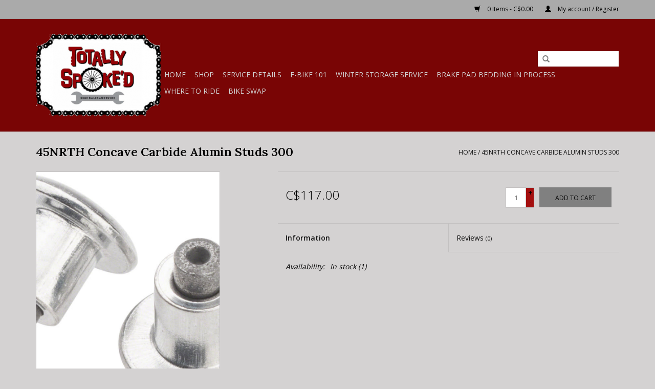

--- FILE ---
content_type: text/html;charset=utf-8
request_url: https://www.totallyspoked.ca/45nrth-concave-carbide-alumin-studs-300.html
body_size: 6721
content:
<!DOCTYPE html>
<html lang="us">
  <head>
    <meta charset="utf-8"/>
<!-- [START] 'blocks/head.rain' -->
<!--

  (c) 2008-2025 Lightspeed Netherlands B.V.
  http://www.lightspeedhq.com
  Generated: 11-12-2025 @ 13:24:41

-->
<link rel="canonical" href="https://www.totallyspoked.ca/45nrth-concave-carbide-alumin-studs-300.html"/>
<link rel="alternate" href="https://www.totallyspoked.ca/index.rss" type="application/rss+xml" title="New products"/>
<meta name="robots" content="noodp,noydir"/>
<meta property="og:url" content="https://www.totallyspoked.ca/45nrth-concave-carbide-alumin-studs-300.html?source=facebook"/>
<meta property="og:site_name" content="Totally Spoke&#039;d"/>
<meta property="og:title" content="45NRTH 45NRTH Concave Carbide Alumin Studs 300"/>
<meta property="og:description" content="Totally Spoke’d is a full service bicycle shop located at 29 Ontario St. in Stratford, ON.  <br />
The friendly, courteous staff is always willing to help you with"/>
<meta property="og:image" content="https://cdn.shoplightspeed.com/shops/622719/files/51913456/45nrth-45nrth-concave-carbide-alumin-studs-300.jpg"/>
<!--[if lt IE 9]>
<script src="https://cdn.shoplightspeed.com/assets/html5shiv.js?2025-02-20"></script>
<![endif]-->
<!-- [END] 'blocks/head.rain' -->
    <title>45NRTH 45NRTH Concave Carbide Alumin Studs 300 - Totally Spoke&#039;d</title>
    <meta name="description" content="Totally Spoke’d is a full service bicycle shop located at 29 Ontario St. in Stratford, ON.  <br />
The friendly, courteous staff is always willing to help you with" />
    <meta name="keywords" content="45NRTH, 45NRTH, Concave, Carbide, Alumin, Studs, 300, Bicycle, bike shop, bike, bike rentals, bike repairs, bike sales, bike accessories, bike parts, skateboards, scooters, bike service" />
    <meta http-equiv="X-UA-Compatible" content="IE=edge,chrome=1">
    <meta name="viewport" content="width=device-width, initial-scale=1.0">
    <meta name="apple-mobile-web-app-capable" content="yes">
    <meta name="apple-mobile-web-app-status-bar-style" content="black">

    <link rel="shortcut icon" href="https://cdn.shoplightspeed.com/shops/622719/themes/10196/assets/favicon.ico?20200418145052" type="image/x-icon" />
    <link href='//fonts.googleapis.com/css?family=Open%20Sans:400,300,600' rel='stylesheet' type='text/css'>
    <link href='//fonts.googleapis.com/css?family=Lora:400,300,600' rel='stylesheet' type='text/css'>
    <link rel="shortcut icon" href="https://cdn.shoplightspeed.com/shops/622719/themes/10196/assets/favicon.ico?20200418145052" type="image/x-icon" /> 
    <link rel="stylesheet" href="https://cdn.shoplightspeed.com/shops/622719/themes/10196/assets/bootstrap-min.css?20200418145052" />
    <link rel="stylesheet" href="https://cdn.shoplightspeed.com/shops/622719/themes/10196/assets/style.css?20200418145052" />    
    <link rel="stylesheet" href="https://cdn.shoplightspeed.com/shops/622719/themes/10196/assets/settings.css?20200418145052" />  
    <link rel="stylesheet" href="https://cdn.shoplightspeed.com/assets/gui-2-0.css?2025-02-20" />
    <link rel="stylesheet" href="https://cdn.shoplightspeed.com/assets/gui-responsive-2-0.css?2025-02-20" />   
    <link rel="stylesheet" href="https://cdn.shoplightspeed.com/shops/622719/themes/10196/assets/custom.css?20200418145052" />
        
    <script src="https://cdn.shoplightspeed.com/assets/jquery-1-9-1.js?2025-02-20"></script>
    <script src="https://cdn.shoplightspeed.com/assets/jquery-ui-1-10-1.js?2025-02-20"></script>
   
    <script type="text/javascript" src="https://cdn.shoplightspeed.com/shops/622719/themes/10196/assets/global.js?20200418145052"></script>
		<script type="text/javascript" src="https://cdn.shoplightspeed.com/shops/622719/themes/10196/assets/bootstrap-min.js?20200418145052"></script>
    <script type="text/javascript" src="https://cdn.shoplightspeed.com/shops/622719/themes/10196/assets/jcarousel.js?20200418145052"></script>
    <script type="text/javascript" src="https://cdn.shoplightspeed.com/assets/gui.js?2025-02-20"></script>
    <script type="text/javascript" src="https://cdn.shoplightspeed.com/assets/gui-responsive-2-0.js?2025-02-20"></script>
    
    <script type="text/javascript" src="https://cdn.shoplightspeed.com/shops/622719/themes/10196/assets/share42.js?20200418145052"></script> 
        
    <!--[if lt IE 9]>
    <link rel="stylesheet" href="https://cdn.shoplightspeed.com/shops/622719/themes/10196/assets/style-ie.css?20200418145052" />
    <![endif]-->
    <link rel="stylesheet" media="print" href="https://cdn.shoplightspeed.com/shops/622719/themes/10196/assets/print-min.css?20200418145052" />
  </head>
  <body>
    <header>
      <div class="topnav">
        <div class="container">
                    <div class="right">
            <a href="https://www.totallyspoked.ca/cart/" title="Cart" class="cart"> 
              <span class="glyphicon glyphicon-shopping-cart"></span>
              0 Items - C$0.00
            </a>
            <a href="https://www.totallyspoked.ca/account/" title="My account" class="my-account">
              <span class="glyphicon glyphicon-user"></span>
                            My account / Register
                          </a>
          </div>
        </div>
      </div>
      <div class="navigation container">
        <div class="align">
          <ul class="burger">
            <img src="https://cdn.shoplightspeed.com/shops/622719/themes/10196/assets/hamburger.png?20200418145052" width="32" height="32" alt="Menu">
          </ul>

                      <div class="vertical logo">
              <a href="https://www.totallyspoked.ca/" title="Totally Spoke&#039;d">
                <img src="https://cdn.shoplightspeed.com/shops/622719/themes/10196/assets/logo.png?20200418145052" alt="Totally Spoke&#039;d" />
              </a>
            </div>
          
          <nav class="nonbounce desktop vertical">
            <form action="https://www.totallyspoked.ca/search/" method="get" id="formSearch">
              <input type="text" name="q" autocomplete="off"  value=""/>
              <span onclick="$('#formSearch').submit();" title="Search" class="glyphicon glyphicon-search"></span>
            </form>
            <ul>
              <li class="item home ">
                <a class="itemLink" href="https://www.totallyspoked.ca/">Home</a>
              </li>
                                          <li class="item sub">
                <a class="itemLink" href="https://www.totallyspoked.ca/shop/" title="Shop">Shop</a>
                                <span class="glyphicon glyphicon-play"></span>
                <ul class="subnav">
                                    <li class="subitem">
                    <a class="subitemLink" href="https://www.totallyspoked.ca/shop/accessories/" title="Accessories">Accessories</a>
                                        <ul class="subnav">
                                            <li class="subitem">
                        <a class="subitemLink" href="https://www.totallyspoked.ca/shop/accessories/bells-horns/" title="Bells/Horns">Bells/Horns</a>
                      </li>
                                            <li class="subitem">
                        <a class="subitemLink" href="https://www.totallyspoked.ca/shop/accessories/fenders/" title="Fenders">Fenders</a>
                      </li>
                                            <li class="subitem">
                        <a class="subitemLink" href="https://www.totallyspoked.ca/shop/accessories/bags/" title="Bags">Bags</a>
                      </li>
                                            <li class="subitem">
                        <a class="subitemLink" href="https://www.totallyspoked.ca/shop/accessories/baskets/" title="Baskets">Baskets</a>
                      </li>
                                            <li class="subitem">
                        <a class="subitemLink" href="https://www.totallyspoked.ca/shop/accessories/bike-maintenance/" title="Bike Maintenance">Bike Maintenance</a>
                      </li>
                                            <li class="subitem">
                        <a class="subitemLink" href="https://www.totallyspoked.ca/shop/accessories/car-racks/" title="Car Racks">Car Racks</a>
                      </li>
                                            <li class="subitem">
                        <a class="subitemLink" href="https://www.totallyspoked.ca/shop/accessories/chariot/" title="Chariot">Chariot</a>
                      </li>
                                            <li class="subitem">
                        <a class="subitemLink" href="https://www.totallyspoked.ca/shop/accessories/computers/" title="Computers">Computers</a>
                      </li>
                                            <li class="subitem">
                        <a class="subitemLink" href="https://www.totallyspoked.ca/shop/accessories/grips-tape/" title="Grips/Tape">Grips/Tape</a>
                      </li>
                                            <li class="subitem">
                        <a class="subitemLink" href="https://www.totallyspoked.ca/shop/accessories/helmets/" title="Helmets">Helmets</a>
                      </li>
                                            <li class="subitem">
                        <a class="subitemLink" href="https://www.totallyspoked.ca/shop/accessories/hydration/" title="Hydration">Hydration</a>
                      </li>
                                            <li class="subitem">
                        <a class="subitemLink" href="https://www.totallyspoked.ca/shop/accessories/lights/" title="Lights">Lights</a>
                      </li>
                                            <li class="subitem">
                        <a class="subitemLink" href="https://www.totallyspoked.ca/shop/accessories/locks/" title="Locks">Locks</a>
                      </li>
                                            <li class="subitem">
                        <a class="subitemLink" href="https://www.totallyspoked.ca/shop/accessories/mirrors/" title="Mirrors">Mirrors</a>
                      </li>
                                            <li class="subitem">
                        <a class="subitemLink" href="https://www.totallyspoked.ca/shop/accessories/panier-racks/" title="Panier Racks">Panier Racks</a>
                      </li>
                                            <li class="subitem">
                        <a class="subitemLink" href="https://www.totallyspoked.ca/shop/accessories/giftware-fun-items/" title="Giftware/Fun Items">Giftware/Fun Items</a>
                      </li>
                                            <li class="subitem">
                        <a class="subitemLink" href="https://www.totallyspoked.ca/shop/accessories/pumps/" title="Pumps">Pumps</a>
                      </li>
                                            <li class="subitem">
                        <a class="subitemLink" href="https://www.totallyspoked.ca/shop/accessories/seats/" title="Seats">Seats</a>
                      </li>
                                            <li class="subitem">
                        <a class="subitemLink" href="https://www.totallyspoked.ca/shop/accessories/sunglasses/" title="Sunglasses">Sunglasses</a>
                      </li>
                                            <li class="subitem">
                        <a class="subitemLink" href="https://www.totallyspoked.ca/shop/accessories/trainers/" title="Trainers">Trainers</a>
                      </li>
                                          </ul>
                                      </li>
                                    <li class="subitem">
                    <a class="subitemLink" href="https://www.totallyspoked.ca/shop/gift-card/" title="Gift Card">Gift Card</a>
                                      </li>
                                    <li class="subitem">
                    <a class="subitemLink" href="https://www.totallyspoked.ca/shop/bikes/" title="Bikes">Bikes</a>
                                        <ul class="subnav">
                                            <li class="subitem">
                        <a class="subitemLink" href="https://www.totallyspoked.ca/shop/bikes/adventure/" title="Adventure">Adventure</a>
                      </li>
                                            <li class="subitem">
                        <a class="subitemLink" href="https://www.totallyspoked.ca/shop/bikes/bmx/" title="BMX">BMX</a>
                      </li>
                                            <li class="subitem">
                        <a class="subitemLink" href="https://www.totallyspoked.ca/shop/bikes/city/" title="City">City</a>
                      </li>
                                            <li class="subitem">
                        <a class="subitemLink" href="https://www.totallyspoked.ca/shop/bikes/cruiser/" title="Cruiser">Cruiser</a>
                      </li>
                                            <li class="subitem">
                        <a class="subitemLink" href="https://www.totallyspoked.ca/shop/bikes/crossover/" title="Crossover">Crossover</a>
                      </li>
                                            <li class="subitem">
                        <a class="subitemLink" href="https://www.totallyspoked.ca/shop/bikes/e-bike/" title="E-bike">E-bike</a>
                      </li>
                                            <li class="subitem">
                        <a class="subitemLink" href="https://www.totallyspoked.ca/shop/bikes/fatbike/" title="Fatbike">Fatbike</a>
                      </li>
                                            <li class="subitem">
                        <a class="subitemLink" href="https://www.totallyspoked.ca/shop/bikes/kids/" title="Kids">Kids</a>
                      </li>
                                            <li class="subitem">
                        <a class="subitemLink" href="https://www.totallyspoked.ca/shop/bikes/mountain/" title="Mountain">Mountain</a>
                      </li>
                                            <li class="subitem">
                        <a class="subitemLink" href="https://www.totallyspoked.ca/shop/bikes/road/" title="Road">Road</a>
                      </li>
                                          </ul>
                                      </li>
                                    <li class="subitem">
                    <a class="subitemLink" href="https://www.totallyspoked.ca/shop/skateboards/" title="Skateboards">Skateboards</a>
                                      </li>
                                    <li class="subitem">
                    <a class="subitemLink" href="https://www.totallyspoked.ca/shop/scooter/" title="Scooter">Scooter</a>
                                      </li>
                                    <li class="subitem">
                    <a class="subitemLink" href="https://www.totallyspoked.ca/shop/parts/" title="Parts">Parts</a>
                                        <ul class="subnav">
                                            <li class="subitem">
                        <a class="subitemLink" href="https://www.totallyspoked.ca/shop/parts/bmx/" title="BMX">BMX</a>
                      </li>
                                            <li class="subitem">
                        <a class="subitemLink" href="https://www.totallyspoked.ca/shop/parts/bionx/" title="BionX">BionX</a>
                      </li>
                                            <li class="subitem">
                        <a class="subitemLink" href="https://www.totallyspoked.ca/shop/parts/bottom-brackets/" title="Bottom Brackets">Bottom Brackets</a>
                      </li>
                                            <li class="subitem">
                        <a class="subitemLink" href="https://www.totallyspoked.ca/shop/parts/cassettes-freewheel/" title="Cassettes/Freewheel">Cassettes/Freewheel</a>
                      </li>
                                            <li class="subitem">
                        <a class="subitemLink" href="https://www.totallyspoked.ca/shop/parts/brake-levers/" title="Brake Levers">Brake Levers</a>
                      </li>
                                            <li class="subitem">
                        <a class="subitemLink" href="https://www.totallyspoked.ca/shop/parts/brake-pads/" title="Brake Pads">Brake Pads</a>
                      </li>
                                            <li class="subitem">
                        <a class="subitemLink" href="https://www.totallyspoked.ca/shop/parts/cables/" title="Cables">Cables</a>
                      </li>
                                            <li class="subitem">
                        <a class="subitemLink" href="https://www.totallyspoked.ca/shop/parts/chainring-sprocket/" title="Chainring/Sprocket">Chainring/Sprocket</a>
                      </li>
                                            <li class="subitem">
                        <a class="subitemLink" href="https://www.totallyspoked.ca/shop/parts/chains/" title="Chains">Chains</a>
                      </li>
                                            <li class="subitem">
                        <a class="subitemLink" href="https://www.totallyspoked.ca/shop/parts/cranks/" title="Cranks">Cranks</a>
                      </li>
                                            <li class="subitem">
                        <a class="subitemLink" href="https://www.totallyspoked.ca/shop/parts/derailleurs/" title="Derailleurs">Derailleurs</a>
                      </li>
                                            <li class="subitem">
                        <a class="subitemLink" href="https://www.totallyspoked.ca/shop/parts/drop-outs-hangers/" title="Drop-Outs/Hangers">Drop-Outs/Hangers</a>
                      </li>
                                            <li class="subitem">
                        <a class="subitemLink" href="https://www.totallyspoked.ca/shop/parts/pedals/" title="Pedals">Pedals</a>
                      </li>
                                            <li class="subitem">
                        <a class="subitemLink" href="https://www.totallyspoked.ca/shop/parts/shifters/" title="Shifters">Shifters</a>
                      </li>
                                            <li class="subitem">
                        <a class="subitemLink" href="https://www.totallyspoked.ca/shop/parts/spokes/" title="Spokes">Spokes</a>
                      </li>
                                            <li class="subitem">
                        <a class="subitemLink" href="https://www.totallyspoked.ca/shop/parts/suspension/" title="Suspension">Suspension</a>
                      </li>
                                            <li class="subitem">
                        <a class="subitemLink" href="https://www.totallyspoked.ca/shop/parts/tires/" title="Tires">Tires</a>
                      </li>
                                            <li class="subitem">
                        <a class="subitemLink" href="https://www.totallyspoked.ca/shop/parts/tubes/" title="Tubes">Tubes</a>
                      </li>
                                            <li class="subitem">
                        <a class="subitemLink" href="https://www.totallyspoked.ca/shop/parts/wheels/" title="Wheels">Wheels</a>
                      </li>
                                            <li class="subitem">
                        <a class="subitemLink" href="https://www.totallyspoked.ca/shop/parts/brake/" title="Brake">Brake</a>
                      </li>
                                            <li class="subitem">
                        <a class="subitemLink" href="https://www.totallyspoked.ca/shop/parts/handle-bars/" title="Handle Bars">Handle Bars</a>
                      </li>
                                            <li class="subitem">
                        <a class="subitemLink" href="https://www.totallyspoked.ca/shop/parts/stem/" title="Stem">Stem</a>
                      </li>
                                            <li class="subitem">
                        <a class="subitemLink" href="https://www.totallyspoked.ca/shop/parts/headset/" title="Headset">Headset</a>
                      </li>
                                            <li class="subitem">
                        <a class="subitemLink" href="https://www.totallyspoked.ca/shop/parts/bearings/" title="Bearings">Bearings</a>
                      </li>
                                            <li class="subitem">
                        <a class="subitemLink" href="https://www.totallyspoked.ca/shop/parts/hub/" title="Hub">Hub</a>
                      </li>
                                            <li class="subitem">
                        <a class="subitemLink" href="https://www.totallyspoked.ca/shop/parts/seatpost/" title="Seatpost">Seatpost</a>
                      </li>
                                            <li class="subitem">
                        <a class="subitemLink" href="https://www.totallyspoked.ca/shop/parts/brompton/" title="Brompton">Brompton</a>
                      </li>
                                          </ul>
                                      </li>
                                    <li class="subitem">
                    <a class="subitemLink" href="https://www.totallyspoked.ca/shop/clothes/" title="Clothes">Clothes</a>
                                        <ul class="subnav">
                                            <li class="subitem">
                        <a class="subitemLink" href="https://www.totallyspoked.ca/shop/clothes/hats/" title="Hats">Hats</a>
                      </li>
                                            <li class="subitem">
                        <a class="subitemLink" href="https://www.totallyspoked.ca/shop/clothes/mens/" title="Men&#039;s">Men&#039;s</a>
                      </li>
                                            <li class="subitem">
                        <a class="subitemLink" href="https://www.totallyspoked.ca/shop/clothes/womens/" title="Women&#039;s">Women&#039;s</a>
                      </li>
                                            <li class="subitem">
                        <a class="subitemLink" href="https://www.totallyspoked.ca/shop/clothes/youth/" title="Youth">Youth</a>
                      </li>
                                          </ul>
                                      </li>
                                  </ul>
                              </li>
                            <li class="item sub">
                <a class="itemLink" href="https://www.totallyspoked.ca/service-details/" title="Service Details">Service Details</a>
                                <span class="glyphicon glyphicon-play"></span>
                <ul class="subnav">
                                    <li class="subitem">
                    <a class="subitemLink" href="https://www.totallyspoked.ca/service-details/service-packages/" title="Service Packages">Service Packages</a>
                                      </li>
                                  </ul>
                              </li>
                                                        <li class="item sub"><a class="itemLink" href="https://www.totallyspoked.ca/blogs/e-bike-101/" title="E-Bike 101">E-Bike 101</a>
                <ul class="subnav">
                                    <li class="subitem"><a class="subitemLink" href="https://www.totallyspoked.ca/blogs/e-bike-101/e-bike-101/" title="E-Bike 101">E-Bike 101</a></li>
                                  </ul>
              </li>
                            <li class="item sub"><a class="itemLink" href="https://www.totallyspoked.ca/blogs/winter-storage-service/" title="Winter Storage Service">Winter Storage Service</a>
                <ul class="subnav">
                                    <li class="subitem"><a class="subitemLink" href="https://www.totallyspoked.ca/blogs/winter-storage-service/winter-bike-storage/" title="Winter Bike Storage">Winter Bike Storage</a></li>
                                  </ul>
              </li>
                            <li class="item sub"><a class="itemLink" href="https://www.totallyspoked.ca/blogs/brake-pad-bedding-in-process/" title="Brake Pad Bedding In Process">Brake Pad Bedding In Process</a>
                <ul class="subnav">
                                    <li class="subitem"><a class="subitemLink" href="https://www.totallyspoked.ca/blogs/brake-pad-bedding-in-process/brake-pad-bedding-in-process/" title="Brake Pad Bedding In Process">Brake Pad Bedding In Process</a></li>
                                  </ul>
              </li>
                            <li class="item sub"><a class="itemLink" href="https://www.totallyspoked.ca/blogs/where-to-ride/" title="Where to Ride">Where to Ride</a>
                <ul class="subnav">
                                    <li class="subitem"><a class="subitemLink" href="https://www.totallyspoked.ca/blogs/where-to-ride/where-to-ride-in-around-stratford/" title="Where To Ride In &amp; Around Stratford">Where To Ride In &amp; Around Stratford</a></li>
                                  </ul>
              </li>
                            <li class="item sub"><a class="itemLink" href="https://www.totallyspoked.ca/blogs/totally-spoked-bike-swap/" title="Bike Swap ">Bike Swap </a>
                <ul class="subnav">
                                    <li class="subitem"><a class="subitemLink" href="https://www.totallyspoked.ca/blogs/totally-spoked-bike-swap/bike-swap-description-april-5th-2025-please-bring/" title="Bike Swap Description April 5th 2025 (please bring a completed registration form with each bike entered)">Bike Swap Description April 5th 2025 (please bring a completed registration form with each bike entered)</a></li>
                                    <li class="subitem"><a class="subitemLink" href="https://www.totallyspoked.ca/blogs/totally-spoked-bike-swap/bike-swap-terms-condtions/" title="Bike Swap Terms &amp; Condtions">Bike Swap Terms &amp; Condtions</a></li>
                                    <li class="subitem"><a class="subitemLink" href="https://www.totallyspoked.ca/blogs/totally-spoked-bike-swap/bike-swap-registration-form-click-link-below-for-p/" title="Bike Swap Registration Form (click link below for pdf form)">Bike Swap Registration Form (click link below for pdf form)</a></li>
                                    <li class="subitem"><a class="subitemLink" href="https://www.totallyspoked.ca/blogs/totally-spoked-bike-swap/bike-swap-poster/" title="Bike Swap Poster">Bike Swap Poster</a></li>
                                  </ul>
              </li>
                                                                    </ul>
            <span class="glyphicon glyphicon-remove"></span>  
          </nav>
        </div>
      </div>
    </header>
    
    <div class="wrapper">
      <div class="container content">
                <div itemscope itemtype="http://schema.org/Product">
  <div class="page-title row">
    <div class="col-sm-6 col-md-6">
    <h1 class="product-page" itemprop="name" content="45NRTH 45NRTH Concave Carbide Alumin Studs 300">       45NRTH Concave Carbide Alumin Studs 300 </h1> 
      </div>
  <div class="col-sm-6 col-md-6 breadcrumbs text-right">
    <a href="https://www.totallyspoked.ca/" title="Home">Home</a>
    
        / <a href="https://www.totallyspoked.ca/45nrth-concave-carbide-alumin-studs-300.html">45NRTH Concave Carbide Alumin Studs 300</a>
      </div>  
</div>
<div class="product-wrap row">
  <div class="product-img col-sm-4 col-md-4">
    <div class="zoombox">
      <div class="images"> 
        <meta itemprop="image" content="https://cdn.shoplightspeed.com/shops/622719/files/51913456/300x250x2/45nrth-45nrth-concave-carbide-alumin-studs-300.jpg" />       
                <a class="zoom first" data-image-id="51913456">             
                                  <img src="https://cdn.shoplightspeed.com/shops/622719/files/51913456/800x1024x1/45nrth-45nrth-concave-carbide-alumin-studs-300.jpg" alt="45NRTH 45NRTH Concave Carbide Alumin Studs 300">
                              </a> 
                <a class="zoom" data-image-id="51913458">             
                                  <img src="https://cdn.shoplightspeed.com/shops/622719/files/51913458/800x1024x1/45nrth-45nrth-concave-carbide-alumin-studs-300.jpg" alt="45NRTH 45NRTH Concave Carbide Alumin Studs 300">
                              </a> 
              </div>
      
      <div class="thumbs row">
                <div class="col-xs-3 col-sm-4 col-md-4">
          <a data-image-id="51913456">
                                        <img src="https://cdn.shoplightspeed.com/shops/622719/files/51913456/156x230x1/45nrth-45nrth-concave-carbide-alumin-studs-300.jpg" alt="45NRTH 45NRTH Concave Carbide Alumin Studs 300" title="45NRTH 45NRTH Concave Carbide Alumin Studs 300"/>
                                    </a>
        </div>
                <div class="col-xs-3 col-sm-4 col-md-4">
          <a data-image-id="51913458">
                                        <img src="https://cdn.shoplightspeed.com/shops/622719/files/51913458/156x230x1/45nrth-45nrth-concave-carbide-alumin-studs-300.jpg" alt="45NRTH 45NRTH Concave Carbide Alumin Studs 300" title="45NRTH 45NRTH Concave Carbide Alumin Studs 300"/>
                                    </a>
        </div>
              </div>  
    </div>
  </div>
 
  <div itemprop="offers" itemscope itemtype="http://schema.org/Offer" class="product-info col-sm-8 col-md-7 col-md-offset-1"> 
    <meta itemprop="price" content="117.00" />
    <meta itemprop="priceCurrency" content="CAD" /> 
    <meta itemprop="itemCondition" itemtype="http://schema.org/OfferItemCondition" content="http://schema.org/NewCondition"/>
          <meta itemprop="availability" content="http://schema.org/InStock" />
          
    <form action="https://www.totallyspoked.ca/cart/add/91211050/" id=
        "product_configure_form" method="post">
              <input type="hidden" name="bundle_id" id="product_configure_bundle_id" value="">
            <div class="product-price row">
        <div class="price-wrap col-xs-5 col-md-5"> 
                    <span class="price" style="line-height: 30px;">C$117.00
             
 
        </div>
        <div class="cart col-xs-7 col-md-7"> 
          <div class="cart">
                        <input type="text" name="quantity" value="1" />
            <div class="change">
              <a href="javascript:;" onclick="updateQuantity('up');" class="up">+</a>
              <a href="javascript:;" onclick="updateQuantity('down');" class="down">-</a>
            </div>
            <a href="javascript:;" onclick="$('#product_configure_form').submit();" class="btn glyphicon glyphicon-shopping-cart" title="Add to cart" >
              <span>Add to cart</span>
            </a>
                      </div>
        </div>
      </div>
    </form>   

    <div class="product-tabs row">
      <div class="tabs">
        <ul>
          <li class="active col-2 information"><a rel="info" href="#">Information</a></li>
                    <li class="col-2 reviews"><a rel="reviews" href="#">Reviews <small>(0)</small></a></li>        </ul>
      </div>                    
      <div class="tabsPages">
        <div class="page info active">
          <table class="details">
                      
         
                        <tr class="availability">
              <td>Availability:</td>
                            <td><span class="in-stock">In stock</span>
              	                (1)
                              </td>  
                          </tr> 
              
                
                        
          </table>
         
          
                    <div class="clearfix"></div>
          
          
          
                    
        </div>
        
        <div class="page reviews">
                              
          <div class="bottom">
            <div class="right">
              <a href="https://www.totallyspoked.ca/account/review/55272084/">Add your review</a>
            </div>
            <span>0</span> stars based on <span>0</span> reviews
          </div>          
        </div>
      </div>
    </div>
  </div>
</div>
<div class="product-actions row">
  <div class="social-media col-xs-12 col-md-4">
    <div class="share42init"  data-url="https://www.totallyspoked.ca/45nrth-concave-carbide-alumin-studs-300.html" data-image="https://cdn.shoplightspeed.com/shops/622719/files/51913456/300x250x2/45nrth-45nrth-concave-carbide-alumin-studs-300.jpg" ></div>
  </div>
  <div class="col-md-7 col-xs-12 col-md-offset-1 ">
    <div class="tags-actions row">
      <div class="tags col-xs-12 col-md-4">
                                <a href="https://www.totallyspoked.ca/brands/45nrth/" title="product.brand.title"><h2 itemprop="brand" content="45NRTH">45NRTH</h2></a>
              </div>
      <div class="actions col-xs-12 col-md-8 text-right">
        <a href="https://www.totallyspoked.ca/account/wishlistAdd/55272084/?variant_id=91211050" title="Add to wishlist">Add to wishlist</a> / 
        <a href="https://www.totallyspoked.ca/compare/add/91211050/" title="Add to compare">
          Add to compare
        </a> / 
                <a href="#" onclick="window.print(); return false;" title="Print">
          Print
        </a>
      </div>      
    </div>
  </div>    
</div>

   
  
</div>


<script src="https://cdn.shoplightspeed.com/shops/622719/themes/10196/assets/jquery-zoom-min.js?20200418145052" type="text/javascript"></script>
<script type="text/javascript">
function updateQuantity(way){
    var quantity = parseInt($('.cart input').val());

    if (way == 'up'){
        if (quantity < 1){
            quantity++;
        } else {
            quantity = 1;
        }
    } else {
        if (quantity > 1){
            quantity--;
        } else {
            quantity = 1;
        }
    }

    $('.cart input').val(quantity);
}
</script>      </div>
      
      <footer>
        <hr class="full-width" />
        <div class="container">
          <div class="social row">
                        <div class="newsletter col-xs-12 col-sm-7 col-md-7">
              <span class="title">Sign up for our newsletter:</span>
              <form id="formNewsletter" action="https://www.totallyspoked.ca/account/newsletter/" method="post">
                <input type="hidden" name="key" value="d76cbf7d83420d33395c56051c3c11be" />
                <input type="text" name="email" id="formNewsletterEmail" value="" placeholder="E-mail"/>
                <a class="btn glyphicon glyphicon-send" href="#" onclick="$('#formNewsletter').submit(); return false;" title="Subscribe" ><span>Subscribe</span></a>
              </form>
            </div>
            
                        <div class="social-media col-xs-12 col-md-12  col-sm-5 col-md-5 text-right">
              <div class="inline-block relative">
                <a href="https://www.facebook.com/Totally-Spoked-135541023162331/" class="social-icon facebook" target="_blank"></a>                <a href="https://twitter.com/Totally_Spoked" class="social-icon twitter" target="_blank"></a>                                                <a href="https://www.youtube.com/channel/UChuzVFKXsgar2j7scO1tcPQ/videos?view_as=subscriber" class="social-icon youtube" target="_blank"></a>                                <a href="https://www.instagram.com/totally_spoked/" class="social-icon instagram" target="_blank" title="Instagram Totally Spoke&#039;d"></a>                
                              </div>
            </div>
                      </div>
          <hr class="full-width" />
          <div class="links row">
            <div class="col-xs-12 col-sm-3 col-md-3">
                <label class="footercollapse" for="_1">
                  <strong>Customer service</strong>
                  <span class="glyphicon glyphicon-chevron-down hidden-sm hidden-md hidden-lg"></span></label>
                    <input class="footercollapse_input hidden-md hidden-lg hidden-sm" id="_1" type="checkbox">
                    <div class="list">
  
                  <ul class="no-underline no-list-style">
                                                <li><a href="https://www.totallyspoked.ca/service/store-hours/" title="Store Hours" >Store Hours</a>
                        </li>
                                                <li><a href="https://www.totallyspoked.ca/service/about/" title="About us" >About us</a>
                        </li>
                                                <li><a href="https://www.totallyspoked.ca/service/general-terms-conditions/" title="General terms &amp; conditions" >General terms &amp; conditions</a>
                        </li>
                                                <li><a href="https://www.totallyspoked.ca/service/privacy-policy/" title="Privacy policy" >Privacy policy</a>
                        </li>
                                                <li><a href="https://www.totallyspoked.ca/service/payment-methods/" title="Payment methods" >Payment methods</a>
                        </li>
                                                <li><a href="https://www.totallyspoked.ca/service/shipping-returns/" title="Shipping &amp; returns" >Shipping &amp; returns</a>
                        </li>
                                            </ul>
                  </div> 
             
            </div>     
       
            
            <div class="col-xs-12 col-sm-3 col-md-3">
          <label class="footercollapse" for="_2">
                  <strong>Products</strong>
                  <span class="glyphicon glyphicon-chevron-down hidden-sm hidden-md hidden-lg"></span></label>
                    <input class="footercollapse_input hidden-md hidden-lg hidden-sm" id="_2" type="checkbox">
                    <div class="list">
              <ul>
                <li><a href="https://www.totallyspoked.ca/collection/" title="All products">All products</a></li>
                <li><a href="https://www.totallyspoked.ca/collection/?sort=newest" title="New products">New products</a></li>
                <li><a href="https://www.totallyspoked.ca/collection/offers/" title="Offers">Offers</a></li>
                                <li><a href="https://www.totallyspoked.ca/tags/" title="Tags">Tags</a></li>                <li><a href="https://www.totallyspoked.ca/index.rss" title="RSS feed">RSS feed</a></li>
              </ul>
            </div>
            </div>
            
            <div class="col-xs-12 col-sm-3 col-md-3">
              <label class="footercollapse" for="_3">
                  <strong>
                                My account
                              </strong>
                  <span class="glyphicon glyphicon-chevron-down hidden-sm hidden-md hidden-lg"></span></label>
                    <input class="footercollapse_input hidden-md hidden-lg hidden-sm" id="_3" type="checkbox">
                    <div class="list">
            
           
              <ul>
                                <li><a href="https://www.totallyspoked.ca/account/" title="Register">Register</a></li>
                                <li><a href="https://www.totallyspoked.ca/account/orders/" title="My orders">My orders</a></li>
                                <li><a href="https://www.totallyspoked.ca/account/wishlist/" title="My wishlist">My wishlist</a></li>
                              </ul>
            </div>
            </div>
            <div class="col-xs-12 col-sm-3 col-md-3">
                 <label class="footercollapse" for="_4">
                  <strong>Totally Spoke'd </strong>
                  <span class="glyphicon glyphicon-chevron-down hidden-sm hidden-md hidden-lg"></span></label>
                    <input class="footercollapse_input hidden-md hidden-lg hidden-sm" id="_4" type="checkbox">
                    <div class="list">
              
              
              
              <span class="contact-description">Bicycle Sales & Service</span>                            <div class="contact">
                <span class="glyphicon glyphicon-earphone"></span>
                519-273-2001
              </div>
                                          <div class="contact">
                <span class="glyphicon glyphicon-envelope"></span>
                <a href="/cdn-cgi/l/email-protection#e093818c8593a0948f94818c8c9993908f8b8584ce8381" title="Email"><span class="__cf_email__" data-cfemail="d4a7b5b8b1a794a0bba0b5b8b8ada7a4bbbfb1b0fab7b5">[email&#160;protected]</span></a>
              </div>
                            </div>
              
                                                      </div>
          </div>
          <hr class="full-width" />
        </div>
        <div class="copyright-payment">
          <div class="container">
            <div class="row">
              <div class="copyright col-md-6">
                © Copyright 2025 Totally Spoke&#039;d 
                                - Powered by
                                <a href="http://www.lightspeedhq.com" title="Lightspeed" target="_blank">Lightspeed</a>
                                                              </div>
              <div class="payments col-md-6 text-right">
                                <a href="https://www.totallyspoked.ca/service/payment-methods/" title="Payment methods">
                  <img src="https://cdn.shoplightspeed.com/assets/icon-payment-cash.png?2025-02-20" alt="Cash" />
                </a>
                                <a href="https://www.totallyspoked.ca/service/payment-methods/" title="Payment methods">
                  <img src="https://cdn.shoplightspeed.com/assets/icon-payment-mastercard.png?2025-02-20" alt="MasterCard" />
                </a>
                                <a href="https://www.totallyspoked.ca/service/payment-methods/" title="Payment methods">
                  <img src="https://cdn.shoplightspeed.com/assets/icon-payment-visa.png?2025-02-20" alt="Visa" />
                </a>
                              </div>
            </div>
          </div>
        </div>
      </footer>
    </div>
    <!-- [START] 'blocks/body.rain' -->
<script data-cfasync="false" src="/cdn-cgi/scripts/5c5dd728/cloudflare-static/email-decode.min.js"></script><script>
(function () {
  var s = document.createElement('script');
  s.type = 'text/javascript';
  s.async = true;
  s.src = 'https://www.totallyspoked.ca/services/stats/pageview.js?product=55272084&hash=488e';
  ( document.getElementsByTagName('head')[0] || document.getElementsByTagName('body')[0] ).appendChild(s);
})();
</script>
<!-- [END] 'blocks/body.rain' -->
      <script>(function(){function c(){var b=a.contentDocument||a.contentWindow.document;if(b){var d=b.createElement('script');d.innerHTML="window.__CF$cv$params={r:'9ac54dbe5db3f43c',t:'MTc2NTQ1OTQ4MS4wMDAwMDA='};var a=document.createElement('script');a.nonce='';a.src='/cdn-cgi/challenge-platform/scripts/jsd/main.js';document.getElementsByTagName('head')[0].appendChild(a);";b.getElementsByTagName('head')[0].appendChild(d)}}if(document.body){var a=document.createElement('iframe');a.height=1;a.width=1;a.style.position='absolute';a.style.top=0;a.style.left=0;a.style.border='none';a.style.visibility='hidden';document.body.appendChild(a);if('loading'!==document.readyState)c();else if(window.addEventListener)document.addEventListener('DOMContentLoaded',c);else{var e=document.onreadystatechange||function(){};document.onreadystatechange=function(b){e(b);'loading'!==document.readyState&&(document.onreadystatechange=e,c())}}}})();</script><script defer src="https://static.cloudflareinsights.com/beacon.min.js/vcd15cbe7772f49c399c6a5babf22c1241717689176015" integrity="sha512-ZpsOmlRQV6y907TI0dKBHq9Md29nnaEIPlkf84rnaERnq6zvWvPUqr2ft8M1aS28oN72PdrCzSjY4U6VaAw1EQ==" data-cf-beacon='{"rayId":"9ac54dbe5db3f43c","version":"2025.9.1","serverTiming":{"name":{"cfExtPri":true,"cfEdge":true,"cfOrigin":true,"cfL4":true,"cfSpeedBrain":true,"cfCacheStatus":true}},"token":"8247b6569c994ee1a1084456a4403cc9","b":1}' crossorigin="anonymous"></script>
</body>
</html>

--- FILE ---
content_type: text/css; charset=UTF-8
request_url: https://cdn.shoplightspeed.com/shops/622719/themes/10196/assets/settings.css?20200418145052
body_size: 1231
content:
/* General
================================================== */
body {
  font-family: "Open Sans", Helvetica, sans-serif;
  background: #d4d2d2 url('background_image.png?20200418145052') no-repeat scroll top center;
}
h1, h2, h3, h4, h5, h6, .gui-page-title {
  font-family: "Lora", Helvetica, sans-serif;
}

/* Colors
================================================== */
/* Highlight color */
a, 
a:visited,
a:hover, 
a:focus,
nav.desktop .item.active .itemLink,
nav .glyphicon-remove,
.sidebar .item .itemLink.active, 
.sidebar .item .itemLink.active:hover,
.sidebar .item .subitemLink.active, 
.sidebar .item .subitemLink.active:hover,
footer .social-media .symbol:hover,
.products .product .image-wrap .cart,
.sidebar .item .active, 
.sidebar .item .active:hover,
.slider-prev:hover span, .slider-next:hover span,
.hightlight-color {
  color: #808080;
}

.hightlight-color {
  color: #808080 !important;
}

/* Highlight border-color */
input[type="text"]:focus,
input[type="password"]:focus,
input[type="email"]:focus,
textarea:focus,
.products .product .image-wrap .cart,
.slider-pagination a,
.border-highlight-color {
  border-color: #808080;
}

/* Highlight background-color */
a.btn,
button,
input[type="submit"],
input[type="reset"],
input[type="button"],
.navigation .burger.open li,
.slider-pagination a.active,
.background-highlight-color {
  background-color: #808080;
}

/* Button color */
a.btn, 
a.btn span {
  color: #0b0b0b;
}

/* Footer background color */
.background-footer-color {
  background-color: #aaaaaa;
}

/* Body background-color
================================================== */
body,
.slider-pagination a {
  background-color:#d4d2d2;
}
/* Ligtgrey background-color */
.products .product .info,
#collection-filter-price .ui-slider-handle {
  background-color: #d7d5d5;
}
.slider img, 
.products .product .image-wrap img, 
.categories .category img, 
.zoombox .images a img, .zoombox .thumbs a img {
  background-color: #cdcbcb;
}

/* Lightborder */
.sort,
.sidebar .item,
.pager ul li a,
.product-info .product-option,
.product-info .product-price,
.product-tabs,
.tabs ul li a,
.product-actions,
hr,
input[type="text"],
input[type="password"],
input[type="email"],
textarea,
select,
.headline .slider,
.brands .slider li,
.hallmarks .slider li,
.categories .category,
.products .product .image-wrap img,
.products .product .info,
#collection-filter-price,
#collection-filter-price .ui-slider-range,
#collection-filter-price .ui-slider-handle,
.pager ul,
.zoombox .images,
.zoombox .thumbs a,
.product-info .product-price .cart .change,
.tabsPages .page.reviews .review {
  border-color: #c3c1c1;
}

/* Body color
================================================== */
/* general color */
body,
.products .product .info .title,
.product-info .product-price .cart .change a {
  color: #000000;
}

/* lighter color */
small,
.breadcrumbs, .breadcrumbs a,
.products .product .info .old-price,
.sidebar,
.sidebar .item .itemLink, 
.sidebar .item .subitemLink,
.pager,
.pager ul li a,
.product-info .product-price .old-price,
.product-actions .tags-actions,
.product-actions .tags-actions .actions a,
.tabs ul li a,
.modes a,
label,
legend,
label span,
.tabsPages .page.reviews .bottom,
.product-actions .tags-actions {
  color: #141414;
}

/* darker color */
.breadcrumbs a:hover,
.sidebar .item .itemLink:hover, .sidebar .item .subitemLink:hover,
.pager ul li a:hover,
.product-actions .tags-actions .actions a:hover,
.product-info .product-price .cart .change a:hover {
  color: #000000;
}

/* Element color
================================================== */
/* header */
header,
header a,
nav.desktop ul a, nav.desktop ul a:visited,
nav.desktop .item .itemLink,
nav.desktop .subnav .subitem .subitemLink:hover {
  color: #d2d2d2;
}
.navigation .burger li {
  background-color: #d2d2d2;
}
header,
.navigation {
    background-color: #790505;
}
header,
header input[type="text"],
nav.desktop .subnav .subitem,
nav.desktop .item.hover .itemLink,
nav.desktop .subnav {
  border-color: #6f0404;
}

/* blog header fix 02/03/17 */
.gui-blog-article header { background: none; }

nav.desktop .item.sub.hover .itemLink,
nav.desktop .item.hover .itemLink,
nav.desktop .subnav .subitem {
  background-color: #821616;
}
nav.desktop .subnav .subitem .subitemLink:hover {
  background-color: #750404;
}  

/* Topbar */
.topnav {
  background-color: #aaaaaa;
}
.topnav, 
.topnav a {
  color: #000000;
}
.topnav {
  border-color: #9e9e9e;
}

/* footer */
footer,
.slider-prev,
.slider-next,
.categories .category span,
.products .product .image-wrap .new {
  background-color: #aaaaaa;
}
.categories .category span.title {
  box-shadow: -4px 0 0 0 #aaaaaa, 4px 0 0 0 #aaaaaa;
}
.categories .category span,
nav .glyphicon-play,
.products .product .image-wrap .description,
footer,
footer a, 
footer .links a,
.slider-prev span,
.slider-next span,
.copyright-payment .copyright,
.copyright-payment .copyright a,
.products .product .image-wrap .new {
  color:#000000;
}

/* copyright */
.copyright-payment {
  background-color: #9e9e9e;
}

/* element color */ 
.product-info .product-price .cart .change, 
#collection-filter-price .ui-slider-range,
.pager ul li.active a {
  background-color: #a40f0f;
}

@media (max-width: 767px) {
  nav .item .itemLink, 
  nav .subitem .subitemLink,
  #formSearch,
  header input[type="text"] {
    color:#000000;
    border-color: #9c9c9c;
  }
  nav,
  nav .item.view-subnav {
    background-color: #aaaaaa;
    }
    
  .gui-blog-nav {
    background-color: #d4d2d2;
  }
  .wrapper {
    background-color:#d4d2d2; 
  } 
  .navigation .logo, .navigation .burger {
    background-color: #790505;
    border-color: #6f0404; 
  }
  
}

--- FILE ---
content_type: application/javascript; charset=UTF-8
request_url: https://www.totallyspoked.ca/cdn-cgi/challenge-platform/scripts/jsd/main.js
body_size: 4575
content:
window._cf_chl_opt={xkKZ4:'g'};~function(n2,o,h,O,z,P,I,g){n2=m,function(U,f,ne,n1,C,N){for(ne={U:325,f:337,C:416,N:322,y:309,a:381,E:339,b:393,M:332,B:347},n1=m,C=U();!![];)try{if(N=parseInt(n1(ne.U))/1*(-parseInt(n1(ne.f))/2)+parseInt(n1(ne.C))/3*(-parseInt(n1(ne.N))/4)+-parseInt(n1(ne.y))/5*(parseInt(n1(ne.a))/6)+parseInt(n1(ne.E))/7+parseInt(n1(ne.b))/8+parseInt(n1(ne.M))/9+parseInt(n1(ne.B))/10,f===N)break;else C.push(C.shift())}catch(y){C.push(C.shift())}}(n,379971),o=this||self,h=o[n2(344)],O={},O[n2(367)]='o',O[n2(408)]='s',O[n2(385)]='u',O[n2(300)]='z',O[n2(352)]='n',O[n2(386)]='I',O[n2(383)]='b',z=O,o[n2(398)]=function(U,C,N,y,nu,nB,nM,nq,M,B,R,Y,Q,i){if(nu={U:303,f:409,C:307,N:409,y:396,a:373,E:399,b:396,M:373,B:399,R:394,Y:407,l:406,k:402,Q:299},nB={U:308,f:406,C:379},nM={U:328,f:306,C:349,N:360},nq=n2,null===C||C===void 0)return y;for(M=s(C),U[nq(nu.U)][nq(nu.f)]&&(M=M[nq(nu.C)](U[nq(nu.U)][nq(nu.N)](C))),M=U[nq(nu.y)][nq(nu.a)]&&U[nq(nu.E)]?U[nq(nu.b)][nq(nu.M)](new U[(nq(nu.B))](M)):function(L,nC,X){for(nC=nq,L[nC(nB.U)](),X=0;X<L[nC(nB.f)];L[X+1]===L[X]?L[nC(nB.C)](X+1,1):X+=1);return L}(M),B='nAsAaAb'.split('A'),B=B[nq(nu.R)][nq(nu.Y)](B),R=0;R<M[nq(nu.l)];Y=M[R],Q=e(U,C,Y),B(Q)?(i=Q==='s'&&!U[nq(nu.k)](C[Y]),nq(nu.Q)===N+Y?E(N+Y,Q):i||E(N+Y,C[Y])):E(N+Y,Q),R++);return y;function E(L,X,nf){nf=m,Object[nf(nM.U)][nf(nM.f)][nf(nM.C)](y,X)||(y[X]=[]),y[X][nf(nM.N)](L)}},P=n2(380)[n2(330)](';'),I=P[n2(394)][n2(407)](P),o[n2(405)]=function(U,C,nY,nG,N,y,E,M){for(nY={U:353,f:406,C:304,N:360,y:376},nG=n2,N=Object[nG(nY.U)](C),y=0;y<N[nG(nY.f)];y++)if(E=N[y],E==='f'&&(E='N'),U[E]){for(M=0;M<C[N[y]][nG(nY.f)];-1===U[E][nG(nY.C)](C[N[y]][M])&&(I(C[N[y]][M])||U[E][nG(nY.N)]('o.'+C[N[y]][M])),M++);}else U[E]=C[N[y]][nG(nY.y)](function(B){return'o.'+B})},g=function(nx,nX,nL,ni,nk,nh,f,C,N){return nx={U:365,f:410},nX={U:354,f:360,C:354,N:354,y:354,a:401,E:371},nL={U:406},ni={U:406,f:371,C:328,N:306,y:349,a:328,E:306,b:349,M:328,B:306,R:349,Y:397,l:360,k:360,Q:360,i:397,L:354,X:349,x:397,H:360,Z:354,J:360,F:401},nk={U:418,f:371},nh=n2,f=String[nh(nx.U)],C={'h':function(y){return y==null?'':C.g(y,6,function(a,nA){return nA=m,nA(nk.U)[nA(nk.f)](a)})},'g':function(y,E,M,nd,B,R,Y,Q,i,L,X,x,H,Z,J,F,V,n0){if(nd=nh,y==null)return'';for(R={},Y={},Q='',i=2,L=3,X=2,x=[],H=0,Z=0,J=0;J<y[nd(ni.U)];J+=1)if(F=y[nd(ni.f)](J),Object[nd(ni.C)][nd(ni.N)][nd(ni.y)](R,F)||(R[F]=L++,Y[F]=!0),V=Q+F,Object[nd(ni.a)][nd(ni.E)][nd(ni.b)](R,V))Q=V;else{if(Object[nd(ni.M)][nd(ni.B)][nd(ni.R)](Y,Q)){if(256>Q[nd(ni.Y)](0)){for(B=0;B<X;H<<=1,Z==E-1?(Z=0,x[nd(ni.l)](M(H)),H=0):Z++,B++);for(n0=Q[nd(ni.Y)](0),B=0;8>B;H=n0&1.18|H<<1,E-1==Z?(Z=0,x[nd(ni.k)](M(H)),H=0):Z++,n0>>=1,B++);}else{for(n0=1,B=0;B<X;H=H<<1.07|n0,Z==E-1?(Z=0,x[nd(ni.Q)](M(H)),H=0):Z++,n0=0,B++);for(n0=Q[nd(ni.i)](0),B=0;16>B;H=H<<1.73|n0&1,Z==E-1?(Z=0,x[nd(ni.Q)](M(H)),H=0):Z++,n0>>=1,B++);}i--,0==i&&(i=Math[nd(ni.L)](2,X),X++),delete Y[Q]}else for(n0=R[Q],B=0;B<X;H=H<<1.48|1&n0,E-1==Z?(Z=0,x[nd(ni.k)](M(H)),H=0):Z++,n0>>=1,B++);Q=(i--,i==0&&(i=Math[nd(ni.L)](2,X),X++),R[V]=L++,String(F))}if(''!==Q){if(Object[nd(ni.M)][nd(ni.N)][nd(ni.X)](Y,Q)){if(256>Q[nd(ni.x)](0)){for(B=0;B<X;H<<=1,E-1==Z?(Z=0,x[nd(ni.H)](M(H)),H=0):Z++,B++);for(n0=Q[nd(ni.x)](0),B=0;8>B;H=n0&1|H<<1,E-1==Z?(Z=0,x[nd(ni.H)](M(H)),H=0):Z++,n0>>=1,B++);}else{for(n0=1,B=0;B<X;H=n0|H<<1,E-1==Z?(Z=0,x[nd(ni.l)](M(H)),H=0):Z++,n0=0,B++);for(n0=Q[nd(ni.i)](0),B=0;16>B;H=1.02&n0|H<<1,E-1==Z?(Z=0,x[nd(ni.k)](M(H)),H=0):Z++,n0>>=1,B++);}i--,0==i&&(i=Math[nd(ni.Z)](2,X),X++),delete Y[Q]}else for(n0=R[Q],B=0;B<X;H=H<<1.3|1&n0,E-1==Z?(Z=0,x[nd(ni.k)](M(H)),H=0):Z++,n0>>=1,B++);i--,0==i&&X++}for(n0=2,B=0;B<X;H=n0&1.56|H<<1,E-1==Z?(Z=0,x[nd(ni.J)](M(H)),H=0):Z++,n0>>=1,B++);for(;;)if(H<<=1,Z==E-1){x[nd(ni.l)](M(H));break}else Z++;return x[nd(ni.F)]('')},'j':function(y,np,nW){return np={U:397},nW=nh,y==null?'':y==''?null:C.i(y[nW(nL.U)],32768,function(a,nS){return nS=nW,y[nS(np.U)](a)})},'i':function(y,E,M,nv,B,R,Y,Q,i,L,X,x,H,Z,J,F,n0,V){for(nv=nh,B=[],R=4,Y=4,Q=3,i=[],x=M(0),H=E,Z=1,L=0;3>L;B[L]=L,L+=1);for(J=0,F=Math[nv(nX.U)](2,2),X=1;F!=X;V=x&H,H>>=1,0==H&&(H=E,x=M(Z++)),J|=(0<V?1:0)*X,X<<=1);switch(J){case 0:for(J=0,F=Math[nv(nX.U)](2,8),X=1;X!=F;V=x&H,H>>=1,H==0&&(H=E,x=M(Z++)),J|=(0<V?1:0)*X,X<<=1);n0=f(J);break;case 1:for(J=0,F=Math[nv(nX.U)](2,16),X=1;X!=F;V=x&H,H>>=1,H==0&&(H=E,x=M(Z++)),J|=X*(0<V?1:0),X<<=1);n0=f(J);break;case 2:return''}for(L=B[3]=n0,i[nv(nX.f)](n0);;){if(Z>y)return'';for(J=0,F=Math[nv(nX.C)](2,Q),X=1;F!=X;V=x&H,H>>=1,0==H&&(H=E,x=M(Z++)),J|=(0<V?1:0)*X,X<<=1);switch(n0=J){case 0:for(J=0,F=Math[nv(nX.N)](2,8),X=1;F!=X;V=x&H,H>>=1,H==0&&(H=E,x=M(Z++)),J|=(0<V?1:0)*X,X<<=1);B[Y++]=f(J),n0=Y-1,R--;break;case 1:for(J=0,F=Math[nv(nX.y)](2,16),X=1;X!=F;V=H&x,H>>=1,H==0&&(H=E,x=M(Z++)),J|=X*(0<V?1:0),X<<=1);B[Y++]=f(J),n0=Y-1,R--;break;case 2:return i[nv(nX.a)]('')}if(0==R&&(R=Math[nv(nX.N)](2,Q),Q++),B[n0])n0=B[n0];else if(Y===n0)n0=L+L[nv(nX.E)](0);else return null;i[nv(nX.f)](n0),B[Y++]=L+n0[nv(nX.E)](0),R--,L=n0,0==R&&(R=Math[nv(nX.y)](2,Q),Q++)}}},N={},N[nh(nx.f)]=C.h,N}(),T();function S(U,f,nT,ng,nK,nt,n6,C,N,y){nT={U:318,f:415,C:404,N:343,y:324,a:384,E:342,b:404,M:327,B:348,R:390,Y:312,l:338,k:316,Q:333,i:355,L:355,X:329,x:329,H:390,Z:395,J:410,F:374},ng={U:336},nK={U:370,f:370,C:301,N:314},nt={U:312},n6=n2,C=o[n6(nT.U)],console[n6(nT.f)](o[n6(nT.C)]),N=new o[(n6(nT.N))](),N[n6(nT.y)](n6(nT.a),n6(nT.E)+o[n6(nT.b)][n6(nT.M)]+n6(nT.B)+C.r),C[n6(nT.R)]&&(N[n6(nT.Y)]=5e3,N[n6(nT.l)]=function(n7){n7=n6,f(n7(nt.U))}),N[n6(nT.k)]=function(n8){n8=n6,N[n8(nK.U)]>=200&&N[n8(nK.f)]<300?f(n8(nK.C)):f(n8(nK.N)+N[n8(nK.f)])},N[n6(nT.Q)]=function(n9){n9=n6,f(n9(ng.U))},y={'t':d(),'lhr':h[n6(nT.i)]&&h[n6(nT.L)][n6(nT.X)]?h[n6(nT.L)][n6(nT.x)]:'','api':C[n6(nT.H)]?!![]:![],'payload':U},N[n6(nT.Z)](g[n6(nT.J)](JSON[n6(nT.F)](y)))}function s(U,nb,nr,f){for(nb={U:307,f:353,C:389},nr=n2,f=[];U!==null;f=f[nr(nb.U)](Object[nr(nb.f)](U)),U=Object[nr(nb.C)](U));return f}function n(m0){return m0='[native code],createElement,1332GvZNbG,msg,open,1370FwRZMI,tabIndex,xkKZ4,prototype,href,split,error,4592619EtRlJe,onerror,event,style,xhr-error,622ftJaIM,ontimeout,643307UNmMZs,sid,parent,/cdn-cgi/challenge-platform/h/,XMLHttpRequest,document,removeChild,onreadystatechange,5115520vlmjzq,/jsd/oneshot/5eaf848a0845/0.7793120277708306:1765456217:9SsnGXNV_EyFvnNcXyOYDeTA1CF6pGexD_GRoR7P_vQ/,call,chlApiUrl,isArray,number,keys,pow,location,floor,clientInformation,toString,body,push,display: none,chctx,cloudflare-invisible,Function,fromCharCode,random,object,now,loading,status,charAt,vKoX8,from,stringify,errorInfoObject,map,/b/ov1/0.7793120277708306:1765456217:9SsnGXNV_EyFvnNcXyOYDeTA1CF6pGexD_GRoR7P_vQ/,function,splice,_cf_chl_opt;XQlKq9;mpuA2;BYBs3;bqzg9;gtpfA4;SZQFk7;rTYyd6;gTvhm6;ubgT9;JrBNE9;NgAVk0;YBjhw4;WvQh6;cJDYB1;Qgcf5;eHVD2;VJwN2,18xMsRtA,detail,boolean,POST,undefined,bigint,readyState,catch,getPrototypeOf,api,navigator,addEventListener,1080968nblSdv,includes,send,Array,charCodeAt,cJDYB1,Set,source,join,isNaN,gRjkt7,_cf_chl_opt,Qgcf5,length,bind,string,getOwnPropertyNames,iqZvJVYYFBZ,hhzn3,gKwbC5,contentDocument,chlApiSitekey,log,3573fGFUDO,jsd,C0sJY9UueVFEA8PtTKBf5h3q-+yZLvp2alizwND1ng7dRGMH4xIb6SjXoQ$rWmkOc,chlApiRumWidgetAgeMs,d.cookie,symbol,success,DOMContentLoaded,Object,indexOf,/invisible/jsd,hasOwnProperty,concat,sort,77035qDkvcn,appendChild,error on cf_chl_props,timeout,iframe,http-code:,contentWindow,onload,chlApiClientVersion,__CF$cv$params,postMessage'.split(','),n=function(){return m0},n()}function A(U,ns,n3){return ns={U:366},n3=n2,Math[n3(ns.U)]()<U}function e(U,C,N,nE,nU,y){nU=(nE={U:388,f:396,C:351,N:378},n2);try{return C[N][nU(nE.U)](function(){}),'p'}catch(E){}try{if(C[N]==null)return void 0===C[N]?'u':'x'}catch(M){return'i'}return U[nU(nE.f)][nU(nE.C)](C[N])?'a':C[N]===U[nU(nE.f)]?'E':!0===C[N]?'T':!1===C[N]?'F':(y=typeof C[N],nU(nE.N)==y?j(U,C[N])?'N':'f':z[y]||'?')}function j(U,f,ny,nm){return ny={U:364,f:328,C:358,N:349,y:304,a:320},nm=n2,f instanceof U[nm(ny.U)]&&0<U[nm(ny.U)][nm(ny.f)][nm(ny.C)][nm(ny.N)](f)[nm(ny.y)](nm(ny.a))}function K(nl,no,C,N,y,a,E){no=(nl={U:321,f:313,C:335,N:361,y:326,a:359,E:310,b:315,M:357,B:391,R:413,Y:359,l:345},n2);try{return C=h[no(nl.U)](no(nl.f)),C[no(nl.C)]=no(nl.N),C[no(nl.y)]='-1',h[no(nl.a)][no(nl.E)](C),N=C[no(nl.b)],y={},y=cJDYB1(N,N,'',y),y=cJDYB1(N,N[no(nl.M)]||N[no(nl.B)],'n.',y),y=cJDYB1(N,C[no(nl.R)],'d.',y),h[no(nl.Y)][no(nl.l)](C),a={},a.r=y,a.e=null,a}catch(b){return E={},E.r={},E.e=b,E}}function T(nc,nF,nZ,nw,U,f,C,N,y){if(nc={U:318,f:390,C:387,N:369,y:392,a:392,E:302,b:346},nF={U:387,f:369,C:346},nZ={U:311},nw=n2,U=o[nw(nc.U)],!U)return;if(!W())return;(f=![],C=U[nw(nc.f)]===!![],N=function(nO,a){if(nO=nw,!f){if(f=!![],!W())return;a=K(),S(a.r,function(E){D(U,E)}),a.e&&v(nO(nZ.U),a.e)}},h[nw(nc.C)]!==nw(nc.N))?N():o[nw(nc.y)]?h[nw(nc.a)](nw(nc.E),N):(y=h[nw(nc.b)]||function(){},h[nw(nc.b)]=function(nz){nz=nw,y(),h[nz(nF.U)]!==nz(nF.f)&&(h[nz(nF.C)]=y,N())})}function W(nI,n5,U,f,C){return nI={U:356,f:368},n5=n2,U=3600,f=d(),C=Math[n5(nI.U)](Date[n5(nI.f)]()/1e3),C-f>U?![]:!![]}function m(U,r,f){return f=n(),m=function(q,C,G){return q=q-298,G=f[q],G},m(U,r)}function d(nP,n4,U){return nP={U:318,f:356},n4=n2,U=o[n4(nP.U)],Math[n4(nP.f)](+atob(U.t))}function D(C,N,nV,nj,y,a,E){if(nV={U:363,f:390,C:301,N:400,y:340,a:334,E:341,b:319,M:400,B:340,R:331,Y:382,l:319},nj=n2,y=nj(nV.U),!C[nj(nV.f)])return;N===nj(nV.C)?(a={},a[nj(nV.N)]=y,a[nj(nV.y)]=C.r,a[nj(nV.a)]=nj(nV.C),o[nj(nV.E)][nj(nV.b)](a,'*')):(E={},E[nj(nV.M)]=y,E[nj(nV.B)]=C.r,E[nj(nV.a)]=nj(nV.R),E[nj(nV.Y)]=N,o[nj(nV.E)][nj(nV.l)](E,'*'))}function v(N,y,nN,nn,a,E,b,M,B,R,Y,l){if(nN={U:323,f:331,C:318,N:342,y:404,a:327,E:377,b:305,M:343,B:324,R:384,Y:312,l:338,k:414,Q:404,i:372,L:350,X:412,x:298,H:404,Z:411,J:317,F:403,c:375,V:362,n0:400,ny:417,na:395,nE:410},nn=n2,!A(.01))return![];E=(a={},a[nn(nN.U)]=N,a[nn(nN.f)]=y,a);try{b=o[nn(nN.C)],M=nn(nN.N)+o[nn(nN.y)][nn(nN.a)]+nn(nN.E)+b.r+nn(nN.b),B=new o[(nn(nN.M))](),B[nn(nN.B)](nn(nN.R),M),B[nn(nN.Y)]=2500,B[nn(nN.l)]=function(){},R={},R[nn(nN.k)]=o[nn(nN.Q)][nn(nN.i)],R[nn(nN.L)]=o[nn(nN.y)][nn(nN.X)],R[nn(nN.x)]=o[nn(nN.H)][nn(nN.Z)],R[nn(nN.J)]=o[nn(nN.y)][nn(nN.F)],Y=R,l={},l[nn(nN.c)]=E,l[nn(nN.V)]=Y,l[nn(nN.n0)]=nn(nN.ny),B[nn(nN.na)](g[nn(nN.nE)](l))}catch(k){}}}()

--- FILE ---
content_type: text/javascript;charset=utf-8
request_url: https://www.totallyspoked.ca/services/stats/pageview.js?product=55272084&hash=488e
body_size: -435
content:
// SEOshop 11-12-2025 13:24:42